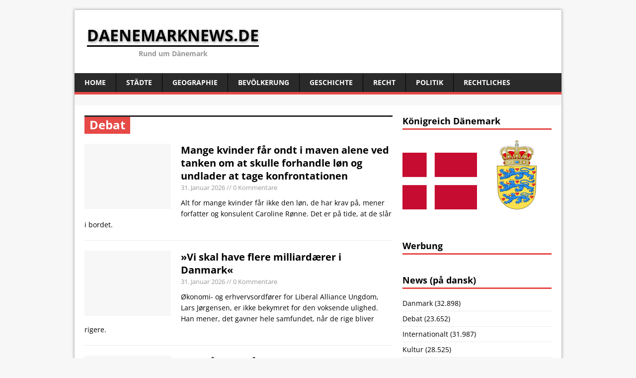

--- FILE ---
content_type: text/html; charset=UTF-8
request_url: https://daenemarknews.de/tag/debat/
body_size: 11663
content:
<!DOCTYPE html>
<html class="no-js" lang="de">
<head>
<script type='text/javascript' src='http://adserver.adtech.de/addyn|3.0|59|5803289|0|1356|ADTECH'></script>
<meta charset="UTF-8">
<meta name="viewport" content="width=device-width, initial-scale=1.0">
<link rel="pingback" href="https://daenemarknews.de/xmlrpc.php"/>
<title>Debat &#8211; daenemarknews.de</title>
<meta name='robots' content='max-image-preview:large' />

<link rel='dns-prefetch' href='//s.w.org' />
<link rel="alternate" type="application/rss+xml" title="daenemarknews.de &raquo; Feed" href="https://daenemarknews.de/feed/" />
<link rel="alternate" type="application/rss+xml" title="daenemarknews.de &raquo; Kommentar-Feed" href="https://daenemarknews.de/comments/feed/" />
<link rel="alternate" type="application/rss+xml" title="daenemarknews.de &raquo; Schlagwort-Feed zu Debat" href="https://daenemarknews.de/tag/debat/feed/" />
<script type="text/javascript">
window._wpemojiSettings = {"baseUrl":"https:\/\/s.w.org\/images\/core\/emoji\/14.0.0\/72x72\/","ext":".png","svgUrl":"https:\/\/s.w.org\/images\/core\/emoji\/14.0.0\/svg\/","svgExt":".svg","source":{"concatemoji":"https:\/\/daenemarknews.de\/wp-includes\/js\/wp-emoji-release.min.js?ver=6.0.11"}};
/*! This file is auto-generated */
!function(e,a,t){var n,r,o,i=a.createElement("canvas"),p=i.getContext&&i.getContext("2d");function s(e,t){var a=String.fromCharCode,e=(p.clearRect(0,0,i.width,i.height),p.fillText(a.apply(this,e),0,0),i.toDataURL());return p.clearRect(0,0,i.width,i.height),p.fillText(a.apply(this,t),0,0),e===i.toDataURL()}function c(e){var t=a.createElement("script");t.src=e,t.defer=t.type="text/javascript",a.getElementsByTagName("head")[0].appendChild(t)}for(o=Array("flag","emoji"),t.supports={everything:!0,everythingExceptFlag:!0},r=0;r<o.length;r++)t.supports[o[r]]=function(e){if(!p||!p.fillText)return!1;switch(p.textBaseline="top",p.font="600 32px Arial",e){case"flag":return s([127987,65039,8205,9895,65039],[127987,65039,8203,9895,65039])?!1:!s([55356,56826,55356,56819],[55356,56826,8203,55356,56819])&&!s([55356,57332,56128,56423,56128,56418,56128,56421,56128,56430,56128,56423,56128,56447],[55356,57332,8203,56128,56423,8203,56128,56418,8203,56128,56421,8203,56128,56430,8203,56128,56423,8203,56128,56447]);case"emoji":return!s([129777,127995,8205,129778,127999],[129777,127995,8203,129778,127999])}return!1}(o[r]),t.supports.everything=t.supports.everything&&t.supports[o[r]],"flag"!==o[r]&&(t.supports.everythingExceptFlag=t.supports.everythingExceptFlag&&t.supports[o[r]]);t.supports.everythingExceptFlag=t.supports.everythingExceptFlag&&!t.supports.flag,t.DOMReady=!1,t.readyCallback=function(){t.DOMReady=!0},t.supports.everything||(n=function(){t.readyCallback()},a.addEventListener?(a.addEventListener("DOMContentLoaded",n,!1),e.addEventListener("load",n,!1)):(e.attachEvent("onload",n),a.attachEvent("onreadystatechange",function(){"complete"===a.readyState&&t.readyCallback()})),(e=t.source||{}).concatemoji?c(e.concatemoji):e.wpemoji&&e.twemoji&&(c(e.twemoji),c(e.wpemoji)))}(window,document,window._wpemojiSettings);
</script>
<style type="text/css">
img.wp-smiley,
img.emoji {
	display: inline !important;
	border: none !important;
	box-shadow: none !important;
	height: 1em !important;
	width: 1em !important;
	margin: 0 0.07em !important;
	vertical-align: -0.1em !important;
	background: none !important;
	padding: 0 !important;
}
</style>
	<link rel='stylesheet' id='wetterinfo.css-css'  href='https://daenemarknews.de/wp-content/plugins/wetterinfo-wetter/css/wetterinfo.css?ver=6.0.11' type='text/css' media='all' />
<link rel='stylesheet' id='wp-block-library-css'  href='https://daenemarknews.de/wp-includes/css/dist/block-library/style.min.css?ver=6.0.11' type='text/css' media='all' />
<style id='global-styles-inline-css' type='text/css'>
body{--wp--preset--color--black: #000000;--wp--preset--color--cyan-bluish-gray: #abb8c3;--wp--preset--color--white: #ffffff;--wp--preset--color--pale-pink: #f78da7;--wp--preset--color--vivid-red: #cf2e2e;--wp--preset--color--luminous-vivid-orange: #ff6900;--wp--preset--color--luminous-vivid-amber: #fcb900;--wp--preset--color--light-green-cyan: #7bdcb5;--wp--preset--color--vivid-green-cyan: #00d084;--wp--preset--color--pale-cyan-blue: #8ed1fc;--wp--preset--color--vivid-cyan-blue: #0693e3;--wp--preset--color--vivid-purple: #9b51e0;--wp--preset--gradient--vivid-cyan-blue-to-vivid-purple: linear-gradient(135deg,rgba(6,147,227,1) 0%,rgb(155,81,224) 100%);--wp--preset--gradient--light-green-cyan-to-vivid-green-cyan: linear-gradient(135deg,rgb(122,220,180) 0%,rgb(0,208,130) 100%);--wp--preset--gradient--luminous-vivid-amber-to-luminous-vivid-orange: linear-gradient(135deg,rgba(252,185,0,1) 0%,rgba(255,105,0,1) 100%);--wp--preset--gradient--luminous-vivid-orange-to-vivid-red: linear-gradient(135deg,rgba(255,105,0,1) 0%,rgb(207,46,46) 100%);--wp--preset--gradient--very-light-gray-to-cyan-bluish-gray: linear-gradient(135deg,rgb(238,238,238) 0%,rgb(169,184,195) 100%);--wp--preset--gradient--cool-to-warm-spectrum: linear-gradient(135deg,rgb(74,234,220) 0%,rgb(151,120,209) 20%,rgb(207,42,186) 40%,rgb(238,44,130) 60%,rgb(251,105,98) 80%,rgb(254,248,76) 100%);--wp--preset--gradient--blush-light-purple: linear-gradient(135deg,rgb(255,206,236) 0%,rgb(152,150,240) 100%);--wp--preset--gradient--blush-bordeaux: linear-gradient(135deg,rgb(254,205,165) 0%,rgb(254,45,45) 50%,rgb(107,0,62) 100%);--wp--preset--gradient--luminous-dusk: linear-gradient(135deg,rgb(255,203,112) 0%,rgb(199,81,192) 50%,rgb(65,88,208) 100%);--wp--preset--gradient--pale-ocean: linear-gradient(135deg,rgb(255,245,203) 0%,rgb(182,227,212) 50%,rgb(51,167,181) 100%);--wp--preset--gradient--electric-grass: linear-gradient(135deg,rgb(202,248,128) 0%,rgb(113,206,126) 100%);--wp--preset--gradient--midnight: linear-gradient(135deg,rgb(2,3,129) 0%,rgb(40,116,252) 100%);--wp--preset--duotone--dark-grayscale: url('#wp-duotone-dark-grayscale');--wp--preset--duotone--grayscale: url('#wp-duotone-grayscale');--wp--preset--duotone--purple-yellow: url('#wp-duotone-purple-yellow');--wp--preset--duotone--blue-red: url('#wp-duotone-blue-red');--wp--preset--duotone--midnight: url('#wp-duotone-midnight');--wp--preset--duotone--magenta-yellow: url('#wp-duotone-magenta-yellow');--wp--preset--duotone--purple-green: url('#wp-duotone-purple-green');--wp--preset--duotone--blue-orange: url('#wp-duotone-blue-orange');--wp--preset--font-size--small: 13px;--wp--preset--font-size--medium: 20px;--wp--preset--font-size--large: 36px;--wp--preset--font-size--x-large: 42px;}.has-black-color{color: var(--wp--preset--color--black) !important;}.has-cyan-bluish-gray-color{color: var(--wp--preset--color--cyan-bluish-gray) !important;}.has-white-color{color: var(--wp--preset--color--white) !important;}.has-pale-pink-color{color: var(--wp--preset--color--pale-pink) !important;}.has-vivid-red-color{color: var(--wp--preset--color--vivid-red) !important;}.has-luminous-vivid-orange-color{color: var(--wp--preset--color--luminous-vivid-orange) !important;}.has-luminous-vivid-amber-color{color: var(--wp--preset--color--luminous-vivid-amber) !important;}.has-light-green-cyan-color{color: var(--wp--preset--color--light-green-cyan) !important;}.has-vivid-green-cyan-color{color: var(--wp--preset--color--vivid-green-cyan) !important;}.has-pale-cyan-blue-color{color: var(--wp--preset--color--pale-cyan-blue) !important;}.has-vivid-cyan-blue-color{color: var(--wp--preset--color--vivid-cyan-blue) !important;}.has-vivid-purple-color{color: var(--wp--preset--color--vivid-purple) !important;}.has-black-background-color{background-color: var(--wp--preset--color--black) !important;}.has-cyan-bluish-gray-background-color{background-color: var(--wp--preset--color--cyan-bluish-gray) !important;}.has-white-background-color{background-color: var(--wp--preset--color--white) !important;}.has-pale-pink-background-color{background-color: var(--wp--preset--color--pale-pink) !important;}.has-vivid-red-background-color{background-color: var(--wp--preset--color--vivid-red) !important;}.has-luminous-vivid-orange-background-color{background-color: var(--wp--preset--color--luminous-vivid-orange) !important;}.has-luminous-vivid-amber-background-color{background-color: var(--wp--preset--color--luminous-vivid-amber) !important;}.has-light-green-cyan-background-color{background-color: var(--wp--preset--color--light-green-cyan) !important;}.has-vivid-green-cyan-background-color{background-color: var(--wp--preset--color--vivid-green-cyan) !important;}.has-pale-cyan-blue-background-color{background-color: var(--wp--preset--color--pale-cyan-blue) !important;}.has-vivid-cyan-blue-background-color{background-color: var(--wp--preset--color--vivid-cyan-blue) !important;}.has-vivid-purple-background-color{background-color: var(--wp--preset--color--vivid-purple) !important;}.has-black-border-color{border-color: var(--wp--preset--color--black) !important;}.has-cyan-bluish-gray-border-color{border-color: var(--wp--preset--color--cyan-bluish-gray) !important;}.has-white-border-color{border-color: var(--wp--preset--color--white) !important;}.has-pale-pink-border-color{border-color: var(--wp--preset--color--pale-pink) !important;}.has-vivid-red-border-color{border-color: var(--wp--preset--color--vivid-red) !important;}.has-luminous-vivid-orange-border-color{border-color: var(--wp--preset--color--luminous-vivid-orange) !important;}.has-luminous-vivid-amber-border-color{border-color: var(--wp--preset--color--luminous-vivid-amber) !important;}.has-light-green-cyan-border-color{border-color: var(--wp--preset--color--light-green-cyan) !important;}.has-vivid-green-cyan-border-color{border-color: var(--wp--preset--color--vivid-green-cyan) !important;}.has-pale-cyan-blue-border-color{border-color: var(--wp--preset--color--pale-cyan-blue) !important;}.has-vivid-cyan-blue-border-color{border-color: var(--wp--preset--color--vivid-cyan-blue) !important;}.has-vivid-purple-border-color{border-color: var(--wp--preset--color--vivid-purple) !important;}.has-vivid-cyan-blue-to-vivid-purple-gradient-background{background: var(--wp--preset--gradient--vivid-cyan-blue-to-vivid-purple) !important;}.has-light-green-cyan-to-vivid-green-cyan-gradient-background{background: var(--wp--preset--gradient--light-green-cyan-to-vivid-green-cyan) !important;}.has-luminous-vivid-amber-to-luminous-vivid-orange-gradient-background{background: var(--wp--preset--gradient--luminous-vivid-amber-to-luminous-vivid-orange) !important;}.has-luminous-vivid-orange-to-vivid-red-gradient-background{background: var(--wp--preset--gradient--luminous-vivid-orange-to-vivid-red) !important;}.has-very-light-gray-to-cyan-bluish-gray-gradient-background{background: var(--wp--preset--gradient--very-light-gray-to-cyan-bluish-gray) !important;}.has-cool-to-warm-spectrum-gradient-background{background: var(--wp--preset--gradient--cool-to-warm-spectrum) !important;}.has-blush-light-purple-gradient-background{background: var(--wp--preset--gradient--blush-light-purple) !important;}.has-blush-bordeaux-gradient-background{background: var(--wp--preset--gradient--blush-bordeaux) !important;}.has-luminous-dusk-gradient-background{background: var(--wp--preset--gradient--luminous-dusk) !important;}.has-pale-ocean-gradient-background{background: var(--wp--preset--gradient--pale-ocean) !important;}.has-electric-grass-gradient-background{background: var(--wp--preset--gradient--electric-grass) !important;}.has-midnight-gradient-background{background: var(--wp--preset--gradient--midnight) !important;}.has-small-font-size{font-size: var(--wp--preset--font-size--small) !important;}.has-medium-font-size{font-size: var(--wp--preset--font-size--medium) !important;}.has-large-font-size{font-size: var(--wp--preset--font-size--large) !important;}.has-x-large-font-size{font-size: var(--wp--preset--font-size--x-large) !important;}
</style>
<link rel='stylesheet' id='mh-google-fonts-css'  href='//daenemarknews.de/wp-content/uploads/omgf/mh-google-fonts/mh-google-fonts.css?ver=1659947141' type='text/css' media='all' />
<link rel='stylesheet' id='mh-style-css'  href='https://daenemarknews.de/wp-content/themes/mh-magazine-lite/style.css?ver=1.8.8' type='text/css' media='all' />
<script>window.gdprAppliesGlobally=true;if(!("cmp_id" in window)||window.cmp_id<1){window.cmp_id=0}if(!("cmp_cdid" in window)){window.cmp_cdid="bc167562a6f5"}if(!("cmp_params" in window)){window.cmp_params=""}if(!("cmp_host" in window)){window.cmp_host="delivery.consentmanager.net"}if(!("cmp_cdn" in window)){window.cmp_cdn="cdn.consentmanager.net"}if(!("cmp_proto" in window)){window.cmp_proto="https:"}if(!("cmp_codesrc" in window)){window.cmp_codesrc="10"}window.cmp_getsupportedLangs=function(){var b=["DE","EN","FR","IT","NO","DA","FI","ES","PT","RO","BG","ET","EL","GA","HR","LV","LT","MT","NL","PL","SV","SK","SL","CS","HU","RU","SR","ZH","TR","UK","AR","BS"];if("cmp_customlanguages" in window){for(var a=0;a<window.cmp_customlanguages.length;a++){b.push(window.cmp_customlanguages[a].l.toUpperCase())}}return b};window.cmp_getRTLLangs=function(){var a=["AR"];if("cmp_customlanguages" in window){for(var b=0;b<window.cmp_customlanguages.length;b++){if("r" in window.cmp_customlanguages[b]&&window.cmp_customlanguages[b].r){a.push(window.cmp_customlanguages[b].l)}}}return a};window.cmp_getlang=function(j){if(typeof(j)!="boolean"){j=true}if(j&&typeof(cmp_getlang.usedlang)=="string"&&cmp_getlang.usedlang!==""){return cmp_getlang.usedlang}var g=window.cmp_getsupportedLangs();var c=[];var f=location.hash;var e=location.search;var a="languages" in navigator?navigator.languages:[];if(f.indexOf("cmplang=")!=-1){c.push(f.substr(f.indexOf("cmplang=")+8,2).toUpperCase())}else{if(e.indexOf("cmplang=")!=-1){c.push(e.substr(e.indexOf("cmplang=")+8,2).toUpperCase())}else{if("cmp_setlang" in window&&window.cmp_setlang!=""){c.push(window.cmp_setlang.toUpperCase())}else{if(a.length>0){for(var d=0;d<a.length;d++){c.push(a[d])}}}}}if("language" in navigator){c.push(navigator.language)}if("userLanguage" in navigator){c.push(navigator.userLanguage)}var h="";for(var d=0;d<c.length;d++){var b=c[d].toUpperCase();if(g.indexOf(b)!=-1){h=b;break}if(b.indexOf("-")!=-1){b=b.substr(0,2)}if(g.indexOf(b)!=-1){h=b;break}}if(h==""&&typeof(cmp_getlang.defaultlang)=="string"&&cmp_getlang.defaultlang!==""){return cmp_getlang.defaultlang}else{if(h==""){h="EN"}}h=h.toUpperCase();return h};(function(){var n=document;var p=n.getElementsByTagName;var q=window;var f="";var b="_en";if("cmp_getlang" in q){f=q.cmp_getlang().toLowerCase();if("cmp_customlanguages" in q){for(var h=0;h<q.cmp_customlanguages.length;h++){if(q.cmp_customlanguages[h].l.toUpperCase()==f.toUpperCase()){f="en";break}}}b="_"+f}function g(i,e){var t="";i+="=";var s=i.length;var d=location;if(d.hash.indexOf(i)!=-1){t=d.hash.substr(d.hash.indexOf(i)+s,9999)}else{if(d.search.indexOf(i)!=-1){t=d.search.substr(d.search.indexOf(i)+s,9999)}else{return e}}if(t.indexOf("&")!=-1){t=t.substr(0,t.indexOf("&"))}return t}var j=("cmp_proto" in q)?q.cmp_proto:"https:";if(j!="http:"&&j!="https:"){j="https:"}var k=("cmp_ref" in q)?q.cmp_ref:location.href;var r=n.createElement("script");r.setAttribute("data-cmp-ab","1");var c=g("cmpdesign","cmp_design" in q?q.cmp_design:"");var a=g("cmpregulationkey","cmp_regulationkey" in q?q.cmp_regulationkey:"");var o=g("cmpatt","cmp_att" in q?q.cmp_att:"");r.src=j+"//"+q.cmp_host+"/delivery/cmp.php?"+("cmp_id" in q&&q.cmp_id>0?"id="+q.cmp_id:"")+("cmp_cdid" in q?"&cdid="+q.cmp_cdid:"")+"&h="+encodeURIComponent(k)+(c!=""?"&cmpdesign="+encodeURIComponent(c):"")+(a!=""?"&cmpregulationkey="+encodeURIComponent(a):"")+(o!=""?"&cmpatt="+encodeURIComponent(o):"")+("cmp_params" in q?"&"+q.cmp_params:"")+(n.cookie.length>0?"&__cmpfcc=1":"")+"&l="+f.toLowerCase()+"&o="+(new Date()).getTime();r.type="text/javascript";r.async=true;if(n.currentScript&&n.currentScript.parentElement){n.currentScript.parentElement.appendChild(r)}else{if(n.body){n.body.appendChild(r)}else{var m=p("body");if(m.length==0){m=p("div")}if(m.length==0){m=p("span")}if(m.length==0){m=p("ins")}if(m.length==0){m=p("script")}if(m.length==0){m=p("head")}if(m.length>0){m[0].appendChild(r)}}}var r=n.createElement("script");r.src=j+"//"+q.cmp_cdn+"/delivery/js/cmp"+b+".min.js";r.type="text/javascript";r.setAttribute("data-cmp-ab","1");r.async=true;if(n.currentScript&&n.currentScript.parentElement){n.currentScript.parentElement.appendChild(r)}else{if(n.body){n.body.appendChild(r)}else{var m=p("body");if(m.length==0){m=p("div")}if(m.length==0){m=p("span")}if(m.length==0){m=p("ins")}if(m.length==0){m=p("script")}if(m.length==0){m=p("head")}if(m.length>0){m[0].appendChild(r)}}}})();window.cmp_addFrame=function(b){if(!window.frames[b]){if(document.body){var a=document.createElement("iframe");a.style.cssText="display:none";if("cmp_cdn" in window&&"cmp_ultrablocking" in window&&window.cmp_ultrablocking>0){a.src="//"+window.cmp_cdn+"/delivery/empty.html"}a.name=b;document.body.appendChild(a)}else{window.setTimeout(window.cmp_addFrame,10,b)}}};window.cmp_rc=function(h){var b=document.cookie;var f="";var d=0;while(b!=""&&d<100){d++;while(b.substr(0,1)==" "){b=b.substr(1,b.length)}var g=b.substring(0,b.indexOf("="));if(b.indexOf(";")!=-1){var c=b.substring(b.indexOf("=")+1,b.indexOf(";"))}else{var c=b.substr(b.indexOf("=")+1,b.length)}if(h==g){f=c}var e=b.indexOf(";")+1;if(e==0){e=b.length}b=b.substring(e,b.length)}return(f)};window.cmp_stub=function(){var a=arguments;__cmp.a=__cmp.a||[];if(!a.length){return __cmp.a}else{if(a[0]==="ping"){if(a[1]===2){a[2]({gdprApplies:gdprAppliesGlobally,cmpLoaded:false,cmpStatus:"stub",displayStatus:"hidden",apiVersion:"2.0",cmpId:31},true)}else{a[2](false,true)}}else{if(a[0]==="getUSPData"){a[2]({version:1,uspString:window.cmp_rc("")},true)}else{if(a[0]==="getTCData"){__cmp.a.push([].slice.apply(a))}else{if(a[0]==="addEventListener"||a[0]==="removeEventListener"){__cmp.a.push([].slice.apply(a))}else{if(a.length==4&&a[3]===false){a[2]({},false)}else{__cmp.a.push([].slice.apply(a))}}}}}}};window.cmp_gppstub=function(){var a=arguments;__gpp.q=__gpp.q||[];if(!a.length){return __gpp.q}var g=a[0];var f=a.length>1?a[1]:null;var e=a.length>2?a[2]:null;if(g==="ping"){return{gppVersion:"1.0",cmpStatus:"stub",cmpDisplayStatus:"hidden",apiSupport:["tcfeuv2","tcfva","usnat"],currentAPI:"",cmpId:31}}else{if(g==="addEventListener"){__gpp.e=__gpp.e||[];if(!("lastId" in __gpp)){__gpp.lastId=0}__gpp.lastId++;var c=__gpp.lastId;__gpp.e.push({id:c,callback:f});return{eventName:"listenerRegistered",listenerId:c,data:true,pingData:{gppVersion:"1.0",cmpStatus:"stub",cmpDisplayStatus:"hidden",apiSupport:[],currentAPI:"",cmpId:31}}}else{if(g==="removeEventListener"){var h=false;__gpp.e=__gpp.e||[];for(var d=0;d<__gpp.e.length;d++){if(__gpp.e[d].id==e){__gpp.e[d].splice(d,1);h=true;break}}return{eventName:"listenerRemoved",listenerId:e,data:h}}else{if(g==="hasSection"||g==="getSection"||g==="getField"||g==="getGPPString"){return null}else{__gpp.q.push([].slice.apply(a))}}}}};window.cmp_msghandler=function(d){var a=typeof d.data==="string";try{var c=a?JSON.parse(d.data):d.data}catch(f){var c=null}if(typeof(c)==="object"&&c!==null&&"__cmpCall" in c){var b=c.__cmpCall;window.__cmp(b.command,b.parameter,function(h,g){var e={__cmpReturn:{returnValue:h,success:g,callId:b.callId}};d.source.postMessage(a?JSON.stringify(e):e,"*")})}if(typeof(c)==="object"&&c!==null&&"__uspapiCall" in c){var b=c.__uspapiCall;window.__uspapi(b.command,b.version,function(h,g){var e={__uspapiReturn:{returnValue:h,success:g,callId:b.callId}};d.source.postMessage(a?JSON.stringify(e):e,"*")})}if(typeof(c)==="object"&&c!==null&&"__tcfapiCall" in c){var b=c.__tcfapiCall;window.__tcfapi(b.command,b.version,function(h,g){var e={__tcfapiReturn:{returnValue:h,success:g,callId:b.callId}};d.source.postMessage(a?JSON.stringify(e):e,"*")},b.parameter)}if(typeof(c)==="object"&&c!==null&&"__gppCall" in c){var b=c.__gppCall;window.__gpp(b.command,function(h,g){var e={__gppReturn:{returnValue:h,success:g,callId:b.callId}};d.source.postMessage(a?JSON.stringify(e):e,"*")},b.parameter,"version" in b?b.version:1)}};window.cmp_setStub=function(a){if(!(a in window)||(typeof(window[a])!=="function"&&typeof(window[a])!=="object"&&(typeof(window[a])==="undefined"||window[a]!==null))){window[a]=window.cmp_stub;window[a].msgHandler=window.cmp_msghandler;window.addEventListener("message",window.cmp_msghandler,false)}};window.cmp_setGppStub=function(a){if(!(a in window)||(typeof(window[a])!=="function"&&typeof(window[a])!=="object"&&(typeof(window[a])==="undefined"||window[a]!==null))){window[a]=window.cmp_gppstub;window[a].msgHandler=window.cmp_msghandler;window.addEventListener("message",window.cmp_msghandler,false)}};window.cmp_addFrame("__cmpLocator");if(!("cmp_disableusp" in window)||!window.cmp_disableusp){window.cmp_addFrame("__uspapiLocator")}if(!("cmp_disabletcf" in window)||!window.cmp_disabletcf){window.cmp_addFrame("__tcfapiLocator")}if(!("cmp_disablegpp" in window)||!window.cmp_disablegpp){window.cmp_addFrame("__gppLocator")}window.cmp_setStub("__cmp");if(!("cmp_disabletcf" in window)||!window.cmp_disabletcf){window.cmp_setStub("__tcfapi")}if(!("cmp_disableusp" in window)||!window.cmp_disableusp){window.cmp_setStub("__uspapi")}if(!("cmp_disablegpp" in window)||!window.cmp_disablegpp){window.cmp_setGppStub("__gpp")};</script><script type='text/javascript' src='https://daenemarknews.de/wp-includes/js/jquery/jquery.min.js?ver=3.6.0' id='jquery-core-js'></script>
<script type='text/javascript' src='https://daenemarknews.de/wp-includes/js/jquery/jquery-migrate.min.js?ver=3.3.2' id='jquery-migrate-js'></script>
<script type='text/javascript' src='https://daenemarknews.de/wp-content/themes/mh-magazine-lite/js/scripts.js?ver=6.0.11' id='mh-scripts-js'></script>
<link rel="https://api.w.org/" href="https://daenemarknews.de/wp-json/" /><link rel="alternate" type="application/json" href="https://daenemarknews.de/wp-json/wp/v2/tags/71" /><link rel="EditURI" type="application/rsd+xml" title="RSD" href="https://daenemarknews.de/xmlrpc.php?rsd" />
<link rel="wlwmanifest" type="application/wlwmanifest+xml" href="https://daenemarknews.de/wp-includes/wlwmanifest.xml" /> 
<meta name="generator" content="WordPress 6.0.11" />
<!--[if lt IE 9]>
<script src="https://daenemarknews.de/wp-content/themes/mh-magazine-lite/js/css3-mediaqueries.js"></script>
<![endif]-->
	
<script type="text/javascript">
    function mga() {
        setTimeout(function() {
            adition.srq.push(function(api) {
                api.load(MGA_presentSlots).completeRendering();
            });
            mga();
        }, 35000);
    }
    document.addEventListener("DOMContentLoaded", mga);
</script>
	
<div id="75962-6"><script src="//ads.themoneytizer.com/s/gen.js?type=6"></script><script src="//ads.themoneytizer.com/s/requestform.js?siteId=75962&formatId=6" ></script></div>
<div id="75962-11"><script src="//ads.themoneytizer.com/s/gen.js?type=11"></script><script src="//ads.themoneytizer.com/s/requestform.js?siteId=75962&formatId=11"></script></div>
</head>
<body class="archive tag tag-debat tag-71 mh-right-sb">
<div class="mh-container">
<header class="header-wrap">
	<div class="logo-wrap" role="banner">
<div class="logo">
<a href="https://daenemarknews.de/" title="daenemarknews.de" rel="home">
<h1 class="logo-name">daenemarknews.de</h1>
<h2 class="logo-desc">Rund um Dänemark</h2>
</a>
</div>
</div>
	<div class="mobile-nav"></div>
	<nav class="main-nav clearfix">
		<div class="menu"><ul>
<li class="page_item page-item-12"><a href="https://daenemarknews.de/">Home</a></li>
<li class="page_item page-item-24 page_item_has_children"><a href="https://daenemarknews.de/staedte/">Städte</a>
<ul class='children'>
	<li class="page_item page-item-46 page_item_has_children"><a href="https://daenemarknews.de/staedte/hovedstaden/">Hovedstaden</a>
	<ul class='children'>
		<li class="page_item page-item-87"><a href="https://daenemarknews.de/staedte/hovedstaden/helsingor/">Helsingør</a></li>
		<li class="page_item page-item-97"><a href="https://daenemarknews.de/staedte/hovedstaden/hillerod/">Hillerød</a></li>
		<li class="page_item page-item-91"><a href="https://daenemarknews.de/staedte/hovedstaden/horsholm/">Hørsholm</a></li>
		<li class="page_item page-item-55"><a href="https://daenemarknews.de/staedte/hovedstaden/kopenhagen/">Kopenhagen</a></li>
		<li class="page_item page-item-95"><a href="https://daenemarknews.de/staedte/hovedstaden/taastrup/">Taastrup</a></li>
	</ul>
</li>
	<li class="page_item page-item-44 page_item_has_children"><a href="https://daenemarknews.de/staedte/midtjylland/">Midtjylland</a>
	<ul class='children'>
		<li class="page_item page-item-57"><a href="https://daenemarknews.de/staedte/midtjylland/aarhus/">Aarhus</a></li>
		<li class="page_item page-item-75"><a href="https://daenemarknews.de/staedte/midtjylland/herning/">Herning</a></li>
		<li class="page_item page-item-89"><a href="https://daenemarknews.de/staedte/midtjylland/holstebro/">Holstebro</a></li>
		<li class="page_item page-item-69"><a href="https://daenemarknews.de/staedte/midtjylland/horsens/">Horsens</a></li>
		<li class="page_item page-item-65"><a href="https://daenemarknews.de/staedte/midtjylland/randers/">Randers</a></li>
		<li class="page_item page-item-77"><a href="https://daenemarknews.de/staedte/midtjylland/silkeborg/">Silkeborg</a></li>
		<li class="page_item page-item-111"><a href="https://daenemarknews.de/staedte/midtjylland/skive/">Skive</a></li>
		<li class="page_item page-item-85"><a href="https://daenemarknews.de/staedte/midtjylland/viborg/">Viborg</a></li>
	</ul>
</li>
	<li class="page_item page-item-51 page_item_has_children"><a href="https://daenemarknews.de/staedte/nordjylland/">Nordjylland</a>
	<ul class='children'>
		<li class="page_item page-item-61"><a href="https://daenemarknews.de/staedte/nordjylland/aalborg/">Aalborg</a></li>
		<li class="page_item page-item-107"><a href="https://daenemarknews.de/staedte/nordjylland/frederikshavn/">Frederikshavn</a></li>
		<li class="page_item page-item-105"><a href="https://daenemarknews.de/staedte/nordjylland/hjorring/">Hjørring</a></li>
	</ul>
</li>
	<li class="page_item page-item-53 page_item_has_children"><a href="https://daenemarknews.de/staedte/sjaelland/">Sjælland</a>
	<ul class='children'>
		<li class="page_item page-item-103"><a href="https://daenemarknews.de/staedte/sjaelland/holbaek/">Holbæk</a></li>
		<li class="page_item page-item-83"><a href="https://daenemarknews.de/staedte/sjaelland/koge/">Køge</a></li>
		<li class="page_item page-item-79"><a href="https://daenemarknews.de/staedte/sjaelland/naestved/">Næstved</a></li>
		<li class="page_item page-item-73"><a href="https://daenemarknews.de/staedte/sjaelland/roskilde/">Roskilde</a></li>
		<li class="page_item page-item-93"><a href="https://daenemarknews.de/staedte/sjaelland/slagelse/">Slagelse</a></li>
	</ul>
</li>
	<li class="page_item page-item-49 page_item_has_children"><a href="https://daenemarknews.de/staedte/syddanmark/">Syddanmark</a>
	<ul class='children'>
		<li class="page_item page-item-63"><a href="https://daenemarknews.de/staedte/syddanmark/esbjerg/">Esbjerg</a></li>
		<li class="page_item page-item-81"><a href="https://daenemarknews.de/staedte/syddanmark/fredericia/">Fredericia</a></li>
		<li class="page_item page-item-109"><a href="https://daenemarknews.de/staedte/syddanmark/haderslev/">Haderslev</a></li>
		<li class="page_item page-item-67"><a href="https://daenemarknews.de/staedte/syddanmark/kolding/">Kolding</a></li>
		<li class="page_item page-item-59"><a href="https://daenemarknews.de/staedte/syddanmark/odense/">Odense</a></li>
		<li class="page_item page-item-99"><a href="https://daenemarknews.de/staedte/syddanmark/sonderborg/">Sønderborg</a></li>
		<li class="page_item page-item-101"><a href="https://daenemarknews.de/staedte/syddanmark/svendborg/">Svendborg</a></li>
		<li class="page_item page-item-71"><a href="https://daenemarknews.de/staedte/syddanmark/vejle/">Vejle</a></li>
	</ul>
</li>
</ul>
</li>
<li class="page_item page-item-15 page_item_has_children"><a href="https://daenemarknews.de/geographie/">Geographie</a>
<ul class='children'>
	<li class="page_item page-item-18"><a href="https://daenemarknews.de/geographie/landschaftsbild/">Landschaftsbild</a></li>
	<li class="page_item page-item-21"><a href="https://daenemarknews.de/geographie/klima/">Klima</a></li>
	<li class="page_item page-item-27"><a href="https://daenemarknews.de/geographie/gewaesser/">Gewässer</a></li>
	<li class="page_item page-item-30"><a href="https://daenemarknews.de/geographie/umwelt/">Umwelt</a></li>
	<li class="page_item page-item-33"><a href="https://daenemarknews.de/geographie/flora-fauna/">Flora &#038; Fauna</a></li>
</ul>
</li>
<li class="page_item page-item-270 page_item_has_children"><a href="https://daenemarknews.de/bevoelkerung/">Bevölkerung</a>
<ul class='children'>
	<li class="page_item page-item-276"><a href="https://daenemarknews.de/bevoelkerung/religion/">Religion</a></li>
	<li class="page_item page-item-274"><a href="https://daenemarknews.de/bevoelkerung/sprache/">Sprache</a></li>
	<li class="page_item page-item-272"><a href="https://daenemarknews.de/bevoelkerung/struktur/">Struktur</a></li>
</ul>
</li>
<li class="page_item page-item-283"><a href="https://daenemarknews.de/geschichte/">Geschichte</a></li>
<li class="page_item page-item-287"><a href="https://daenemarknews.de/recht/">Recht</a></li>
<li class="page_item page-item-289"><a href="https://daenemarknews.de/politik/">Politik</a></li>
<li class="page_item page-item-132989 page_item_has_children"><a href="https://daenemarknews.de/rechtliches/">Rechtliches</a>
<ul class='children'>
	<li class="page_item page-item-132985"><a href="https://daenemarknews.de/rechtliches/datenschutz/">Datenschutz</a></li>
	<li class="page_item page-item-7"><a href="https://daenemarknews.de/rechtliches/impressum/">Impressum</a></li>
</ul>
</li>
</ul></div>
	</nav>
</header>
	<br>
<center><script type="text/javascript" src="https://imagesrv.adition.com/banners/3327/8763088/adition_single_init.js"></script>
	<div id="MGA_placement_3" class="werbung" data-aditionid="4429804" data-yieldlabid="6263685" data-size="970x300"></div></center><div class="mh-wrapper clearfix">
	<div id="main-content" class="mh-content">
		<div class="page-title-top"></div>
<h1 class="page-title">Debat</h1>
				<article class="post-473776 post type-post status-publish format-standard hentry tag-debat">
	<div class="loop-wrap clearfix">
		<div class="loop-thumb">
			<a href="https://politiken.dk/debat/art10705709/Mange-kvinder-f%C3%A5r-ondt-i-maven-alene-ved-tanken-om-at-skulle-forhandle-l%C3%B8n-og-undlader-at-tage-konfrontationen">
				<img src="https://daenemarknews.de/wp-content/themes/mh-magazine-lite/images/noimage_174x131.png" alt="No Picture" />			</a>
		</div>
		<header class="loop-data">
			<h3 class="loop-title"><a href="https://politiken.dk/debat/art10705709/Mange-kvinder-f%C3%A5r-ondt-i-maven-alene-ved-tanken-om-at-skulle-forhandle-l%C3%B8n-og-undlader-at-tage-konfrontationen" rel="bookmark">Mange kvinder får ondt i maven alene ved tanken om at skulle forhandle løn og undlader at tage konfrontationen</a></h3>
			<p class="meta"><a href="https://politiken.dk/debat/art10705709/Mange-kvinder-f%C3%A5r-ondt-i-maven-alene-ved-tanken-om-at-skulle-forhandle-l%C3%B8n-og-undlader-at-tage-konfrontationen" rel="bookmark">31. Januar 2026</a> // 0 Kommentare</p>
		</header>
		<div class="mh-excerpt"><p>Alt for mange kvinder får ikke den løn, de har krav på, mener forfatter og konsulent Caroline Rønne. Det er på tide, at de slår i bordet. </p>
</div>	</div>
</article><article class="post-473754 post type-post status-publish format-standard hentry tag-debat">
	<div class="loop-wrap clearfix">
		<div class="loop-thumb">
			<a href="https://politiken.dk/debat/art10710572/%C2%BBVi-skal-have-flere-milliard%C3%A6rer-i-Danmark%C2%AB">
				<img src="https://daenemarknews.de/wp-content/themes/mh-magazine-lite/images/noimage_174x131.png" alt="No Picture" />			</a>
		</div>
		<header class="loop-data">
			<h3 class="loop-title"><a href="https://politiken.dk/debat/art10710572/%C2%BBVi-skal-have-flere-milliard%C3%A6rer-i-Danmark%C2%AB" rel="bookmark">»Vi skal have flere milliardærer i Danmark«</a></h3>
			<p class="meta"><a href="https://politiken.dk/debat/art10710572/%C2%BBVi-skal-have-flere-milliard%C3%A6rer-i-Danmark%C2%AB" rel="bookmark">31. Januar 2026</a> // 0 Kommentare</p>
		</header>
		<div class="mh-excerpt"><p>Økonomi- og erhvervsordfører for Liberal Alliance Ungdom, Lars Jørgensen, er ikke bekymret for den voksende ulighed. Han mener, det gavner hele samfundet, når de rige bliver rigere.</p>
</div>	</div>
</article><article class="post-473762 post type-post status-publish format-standard hentry tag-debat">
	<div class="loop-wrap clearfix">
		<div class="loop-thumb">
			<a href="https://politiken.dk/debat/art10710572/%C2%BBJeg-g%C3%A5r-ikke-s%C3%A5-meget-op-i-ulighed%C2%AB">
				<img src="https://daenemarknews.de/wp-content/themes/mh-magazine-lite/images/noimage_174x131.png" alt="No Picture" />			</a>
		</div>
		<header class="loop-data">
			<h3 class="loop-title"><a href="https://politiken.dk/debat/art10710572/%C2%BBJeg-g%C3%A5r-ikke-s%C3%A5-meget-op-i-ulighed%C2%AB" rel="bookmark">»Jeg går ikke så meget op i ulighed«</a></h3>
			<p class="meta"><a href="https://politiken.dk/debat/art10710572/%C2%BBJeg-g%C3%A5r-ikke-s%C3%A5-meget-op-i-ulighed%C2%AB" rel="bookmark">31. Januar 2026</a> // 0 Kommentare</p>
		</header>
		<div class="mh-excerpt"><p>Økonomi- og erhvervsordfører for Liberal Alliance Ungdom, Lars Jørgensen, er ikke bekymret for den voksende ulighed. Han mener, det gavner hele samfundet, når de rige bliver rigere.</p>
</div>	</div>
</article><article class="post-473736 post type-post status-publish format-standard hentry tag-debat">
	<div class="loop-wrap clearfix">
		<div class="loop-thumb">
			<a href="https://politiken.dk/debat/art10708065/%C2%BBJeg-synes-han-er-en-af-de-bedste-pr%C3%A6sidenter-i-vores-lands-historie.-Han-g%C3%A5r-til-den-lige-p%C3%A5-og-h%C3%A5rdt-og-samtidig-blidt-som-en-elsker%C2%AB">
				<img src="https://daenemarknews.de/wp-content/themes/mh-magazine-lite/images/noimage_174x131.png" alt="No Picture" />			</a>
		</div>
		<header class="loop-data">
			<h3 class="loop-title"><a href="https://politiken.dk/debat/art10708065/%C2%BBJeg-synes-han-er-en-af-de-bedste-pr%C3%A6sidenter-i-vores-lands-historie.-Han-g%C3%A5r-til-den-lige-p%C3%A5-og-h%C3%A5rdt-og-samtidig-blidt-som-en-elsker%C2%AB" rel="bookmark">»Jeg synes, han er en af de bedste præsidenter i vores lands historie. Han går til den, lige på og hårdt, og samtidig blidt som en elsker«</a></h3>
			<p class="meta"><a href="https://politiken.dk/debat/art10708065/%C2%BBJeg-synes-han-er-en-af-de-bedste-pr%C3%A6sidenter-i-vores-lands-historie.-Han-g%C3%A5r-til-den-lige-p%C3%A5-og-h%C3%A5rdt-og-samtidig-blidt-som-en-elsker%C2%AB" rel="bookmark">31. Januar 2026</a> // 0 Kommentare</p>
		</header>
		<div class="mh-excerpt"><p>Masser af amerikanere er glade for Donald Trump, selv om kritikken fyger. Journalist Claudia Steenhard tog ud i New York-bydelene Queens og Staten Island for at tale med dem om hvorfor. </p>
</div>	</div>
</article><article class="post-473655 post type-post status-publish format-standard hentry tag-debat">
	<div class="loop-wrap clearfix">
		<div class="loop-thumb">
			<a href="https://politiken.dk/debat/art10706253/Jeg-vil-nu-g%C3%A5-ud-og-give-min-kone-et-kys-og-et-kram">
				<img src="https://daenemarknews.de/wp-content/themes/mh-magazine-lite/images/noimage_174x131.png" alt="No Picture" />			</a>
		</div>
		<header class="loop-data">
			<h3 class="loop-title"><a href="https://politiken.dk/debat/art10706253/Jeg-vil-nu-g%C3%A5-ud-og-give-min-kone-et-kys-og-et-kram" rel="bookmark">Læserne hylder Ditte Giese: Jeg vil nu gå ud og give min kone et kys og et kram</a></h3>
			<p class="meta"><a href="https://politiken.dk/debat/art10706253/Jeg-vil-nu-g%C3%A5-ud-og-give-min-kone-et-kys-og-et-kram" rel="bookmark">30. Januar 2026</a> // 0 Kommentare</p>
		</header>
		<div class="mh-excerpt"></div>	</div>
</article><article class="post-472885 post type-post status-publish format-standard hentry tag-debat">
	<div class="loop-wrap clearfix">
		<div class="loop-thumb">
			<a href="https://politiken.dk/debat/art10682858/Hey-Laura-har-vi-ikke-snart-ammet-nok">
				<img src="https://daenemarknews.de/wp-content/themes/mh-magazine-lite/images/noimage_174x131.png" alt="No Picture" />			</a>
		</div>
		<header class="loop-data">
			<h3 class="loop-title"><a href="https://politiken.dk/debat/art10682858/Hey-Laura-har-vi-ikke-snart-ammet-nok" rel="bookmark">Hey, Laura, har vi ikke snart ammet nok?</a></h3>
			<p class="meta"><a href="https://politiken.dk/debat/art10682858/Hey-Laura-har-vi-ikke-snart-ammet-nok" rel="bookmark">27. Januar 2026</a> // 0 Kommentare</p>
		</header>
		<div class="mh-excerpt"><p>To af Politikens journalister fødte med fem dages mellemrum. Efter de kom tilbage på avisen, har de skrevet sammen om amning, og om hvordan man egentlig beslutter, at det, der begyndte som en nødvendighed, skal være slut.</p>
</div>	</div>
</article><article class="post-472653 post type-post status-publish format-standard hentry tag-debat">
	<div class="loop-wrap clearfix">
		<div class="loop-thumb">
			<a href="https://politiken.dk/debat/art10698379/%C2%BBUnge-mennesker-t%C3%B8r-ingenting-i-dag%C2%AB">
				<img src="https://daenemarknews.de/wp-content/themes/mh-magazine-lite/images/noimage_174x131.png" alt="No Picture" />			</a>
		</div>
		<header class="loop-data">
			<h3 class="loop-title"><a href="https://politiken.dk/debat/art10698379/%C2%BBUnge-mennesker-t%C3%B8r-ingenting-i-dag%C2%AB" rel="bookmark">»Unge mennesker tør ingenting i dag«</a></h3>
			<p class="meta"><a href="https://politiken.dk/debat/art10698379/%C2%BBUnge-mennesker-t%C3%B8r-ingenting-i-dag%C2%AB" rel="bookmark">25. Januar 2026</a> // 0 Kommentare</p>
		</header>
		<div class="mh-excerpt"><p>Tidligere nøgendanser og kæreste med Simon Spies, Dorte Bülow, er aktuel i den nye dokumentarserie ’Sådan bliver du en vild type’, hvor hun giver de unge en opsang om ikke at være så kedelige.</p>
</div>	</div>
</article><article class="post-472508 post type-post status-publish format-standard hentry tag-debat">
	<div class="loop-wrap clearfix">
		<div class="loop-thumb">
			<a href="https://politiken.dk/debat/art10699822/Historiker-Danmark-lider-af-et-n%C3%A6sten-komplet-post-imperialt-hukommelsestab">
				<img src="https://daenemarknews.de/wp-content/themes/mh-magazine-lite/images/noimage_174x131.png" alt="No Picture" />			</a>
		</div>
		<header class="loop-data">
			<h3 class="loop-title"><a href="https://politiken.dk/debat/art10699822/Historiker-Danmark-lider-af-et-n%C3%A6sten-komplet-post-imperialt-hukommelsestab" rel="bookmark">Historiker: Danmark lider af et næsten komplet post-imperialt hukommelsestab</a></h3>
			<p class="meta"><a href="https://politiken.dk/debat/art10699822/Historiker-Danmark-lider-af-et-n%C3%A6sten-komplet-post-imperialt-hukommelsestab" rel="bookmark">24. Januar 2026</a> // 0 Kommentare</p>
		</header>
		<div class="mh-excerpt"><p>Vi har vænnet os til at se Danmark som en uskyldig nationalstat formet af nederlag og indre samling. I en tid med stormagtsrivalisering og pres fra både USA og Rusland er den fortælling utilstrækkelig. Og måske direkte farlig, siger historiker Rasmus G&#8230;</p>
</div>	</div>
</article><article class="post-472576 post type-post status-publish format-standard hentry tag-debat">
	<div class="loop-wrap clearfix">
		<div class="loop-thumb">
			<a href="https://politiken.dk/debat/art10699822/Danmark-lider-af-et-n%C3%A6sten-komplet-post-imperialt-hukommelsestab">
				<img src="https://daenemarknews.de/wp-content/themes/mh-magazine-lite/images/noimage_174x131.png" alt="No Picture" />			</a>
		</div>
		<header class="loop-data">
			<h3 class="loop-title"><a href="https://politiken.dk/debat/art10699822/Danmark-lider-af-et-n%C3%A6sten-komplet-post-imperialt-hukommelsestab" rel="bookmark">Historiker: Danmark lider af et næsten komplet post-imperialt hukommelsestab</a></h3>
			<p class="meta"><a href="https://politiken.dk/debat/art10699822/Danmark-lider-af-et-n%C3%A6sten-komplet-post-imperialt-hukommelsestab" rel="bookmark">24. Januar 2026</a> // 0 Kommentare</p>
		</header>
		<div class="mh-excerpt"><p>Vi har vænnet os til at se Danmark som en uskyldig nationalstat formet af nederlag og indre samling. I en tid med stormagtsrivalisering og pres fra både USA og Rusland er den fortælling utilstrækkelig. Og måske direkte farlig, siger historiker Rasmus G&#8230;</p>
</div>	</div>
</article><article class="post-472379 post type-post status-publish format-standard hentry tag-debat">
	<div class="loop-wrap clearfix">
		<div class="loop-thumb">
			<a href="https://politiken.dk/debat/art10700484/%C2%BBVi-skal-v%C3%A6re-i-stand-til-at-sige-nok-er-nok%C2%AB">
				<img src="https://daenemarknews.de/wp-content/themes/mh-magazine-lite/images/noimage_174x131.png" alt="No Picture" />			</a>
		</div>
		<header class="loop-data">
			<h3 class="loop-title"><a href="https://politiken.dk/debat/art10700484/%C2%BBVi-skal-v%C3%A6re-i-stand-til-at-sige-nok-er-nok%C2%AB" rel="bookmark">LA-rådgiver: »Vi skal være i stand til at sige, nok er nok«</a></h3>
			<p class="meta"><a href="https://politiken.dk/debat/art10700484/%C2%BBVi-skal-v%C3%A6re-i-stand-til-at-sige-nok-er-nok%C2%AB" rel="bookmark">23. Januar 2026</a> // 0 Kommentare</p>
		</header>
		<div class="mh-excerpt"><p>Seniorrådgiver for Liberal Alliance, Nicolai Svejgaard Poulsen foreslår et fællesnordisk atomvåbenprogram og mener, at Danmark skal vise styrken til at slås, hvis »rovdyrene« gerne vil.</p>
</div>	</div>
</article><span aria-current="page" class="page-numbers current">1</span>
<a class="page-numbers" href="https://daenemarknews.de/tag/debat/page/2/">2</a>
<a class="page-numbers" href="https://daenemarknews.de/tag/debat/page/3/">3</a>
<span class="page-numbers dots">&hellip;</span>
<a class="page-numbers" href="https://daenemarknews.de/tag/debat/page/477/">477</a>
<a class="next page-numbers" href="https://daenemarknews.de/tag/debat/page/2/">&raquo;</a>	</div>
	<aside class="mh-sidebar">
	<div class="sb-widget"><h4 class="widget-title">Königreich Dänemark</h4>			<div class="textwidget"><a href="https://daenemarknews.de/flagge/" target="_parent" rel="noopener"><img src="https://daenemarknews.de/wp-content/uploads/2015/08/flagge_daenemark.png" title="Flagge des Königreichs Dänemark"></a>&nbsp;&nbsp;&nbsp;&nbsp;&nbsp;&nbsp;&nbsp;&nbsp;&nbsp;&nbsp;<a href="https://daenemarknews.de/wappen/" target="_parent" rel="noopener"><img src="https://daenemarknews.de/wp-content/uploads/2015/08/wappen_daenemark.png" title="Wappen des Königreichs Dänemark"></a></div>
		</div><div class="sb-widget"><div id="wetterinfo_data">&nbsp;</div>				
			  <script language="javascript" src="http://wiga.t-online.de/wetter/webgadgetWordpress/getWetterinfoTemplate.php?uni=T"></script></div><div class="sb-widget"><h4 class="widget-title">Werbung</h4>			<div class="textwidget"><center><script type="text/javascript" src="https://imagesrv.adition.com/banners/3327/8763088/adition_single_init.js"></script>
<div id="MGA_placement_6" class="werbung" data-aditionid="4294717" data-yieldlabid="6263376" data-size="300x250"></div></center></div>
		</div><div class="sb-widget"><h4 class="widget-title">News (på dansk)</h4>		<ul>
			<li class="cat-item cat-item-6"><a href="https://daenemarknews.de/category/danmark/">Danmark</a> (32.898)
</li>
	<li class="cat-item cat-item-66"><a href="https://daenemarknews.de/category/debat/">Debat</a> (23.652)
</li>
	<li class="cat-item cat-item-7"><a href="https://daenemarknews.de/category/internationalt/">Internationalt</a> (31.987)
</li>
	<li class="cat-item cat-item-1"><a href="https://daenemarknews.de/category/kultur/">Kultur</a> (28.525)
</li>
	<li class="cat-item cat-item-65"><a href="https://daenemarknews.de/category/magasinet/">Magasinet</a> (40.344)
</li>
	<li class="cat-item cat-item-5"><a href="https://daenemarknews.de/category/ohne/">ohne</a> (2)
</li>
	<li class="cat-item cat-item-53"><a href="https://daenemarknews.de/category/okonomi/">Økonomi</a> (4.795)
</li>
	<li class="cat-item cat-item-58"><a href="https://daenemarknews.de/category/rejser/">Rejser</a> (4.153)
</li>
	<li class="cat-item cat-item-4"><a href="https://daenemarknews.de/category/sport/">Sport</a> (22.060)
</li>
		</ul>
</div><div class="sb-widget"><h4 class="widget-title">Werbung</h4>			<div class="textwidget"><center><script type="text/javascript" src="https://imagesrv.adition.com/banners/3327/8763088/adition_single_init.js"></script>
<div id="MGA_placement_5" class="werbung" data-aditionid="4429808" data-yieldlabid="6263479" data-size="300x600"></div></center></div>
		</div>
		<div class="sb-widget">
		<h4 class="widget-title">Letzte Feeds</h4>
		<ul>
											<li>
					<a href="https://politiken.dk/danmark/art10714763/Myndigheder-anbefaler-to-nye-tekster-ved-omtale-af-selvmord">Myndigheder anbefaler to nye tekster ved omtale af selvmord</a>
									</li>
											<li>
					<a href="https://politiken.dk/danmark/art10715089/Fitnessk%C3%A6de-fjerner-s%C3%A6rlig-tr%C3%A6ningsmaskine-efter-ulykke">Fitnesskæde fjerner særlig træningsmaskine efter ulykke</a>
									</li>
											<li>
					<a href="https://politiken.dk/kultur/boger/boganmeldelser/skonlitteratur_boger/art10706127/%C2%BBEr-du-s%C3%A5-meget-kristen%C2%AB">»Er du så meget kristen?«</a>
									</li>
											<li>
					<a href="https://politiken.dk/rejser/art10708608/%C2%BBJeg-har-aldrig-v%C3%A6ret-ude-for-noget-lignende%C2%AB-Nu-rejser-markant-f%C3%A6rre-danskere-til-USA">»Jeg har aldrig været ude for noget lignende«: Nu rejser markant færre danskere til USA</a>
									</li>
											<li>
					<a href="https://politiken.dk/sport/haandbold/art10714706/Jublen-er-i-gang-p%C3%A5-R%C3%A5dhuspladsen">Jublen er i gang på Rådhuspladsen</a>
									</li>
											<li>
					<a href="https://politiken.dk/sport/haandbold/art10714706/Bussen-er-ankommet-Folkem%C3%A6ngde-tager-imod-europamestre-p%C3%A5-R%C3%A5dhuspladsen">Bussen er ankommet: Folkemængde tager imod europamestre på Rådhuspladsen</a>
									</li>
											<li>
					<a href="https://politiken.dk/sport/haandbold/art10714706/K%C3%B8benhavns-R%C3%A5dhus-g%C3%B8r-klar-til-at-fejre-h%C3%A5ndboldherrerne">Københavns Rådhus gør klar til at fejre håndboldherrerne</a>
									</li>
											<li>
					<a href="https://politiken.dk/debat/kroniken/art10712074/%E2%80%8BAt-genrejse-folkeskolen-vil-koste-mange-milliarder.-S%C3%A6t-i-v%C3%A6rk">SF og Danmarks Lærerforening: ​At genrejse folkeskolen vil koste mange milliarder. Sæt i værk</a>
									</li>
											<li>
					<a href="https://politiken.dk/internationalt/art10709352/Spanien-g%C3%A5r-mod-str%C3%B8mmen-500.000-udokumenterede-migranter-f%C3%A5r-legal-status">Spanien går mod strømmen: 500.000 udokumenterede migranter får legal status</a>
									</li>
											<li>
					<a href="https://politiken.dk/danmark/art10714771/Otte-initiativer-skal-beskytte-politikere-og-deres-p%C3%A5r%C3%B8rende">Otte initiativer skal beskytte politikere og deres pårørende</a>
									</li>
											<li>
					<a href="https://politiken.dk/danmark/art10714166/Koldeste-januar-i-16-%C3%A5r-%C2%BBVejret-er-kaotisk-og-g%C3%A5r-op-og-ned%C2%AB">Koldeste januar i 16 år: »Vejret er kaotisk og går op og ned«</a>
									</li>
											<li>
					<a href="https://politiken.dk/danmark/art10714166/Januar-var-den-koldeste-i-16-%C3%A5r">Januar var den koldeste i 16 år</a>
									</li>
											<li>
					<a href="https://politiken.dk/kultur/art10711232/%C2%BBDet-er-s%C3%A5-pinligt-denne-higen-efter-en-stor-amerikansk-mand-med-en-masse-penge%C2%AB">»Det er så pinligt, denne higen efter en stor amerikansk mand med en masse penge«</a>
									</li>
											<li>
					<a href="https://politiken.dk/sport/cykling/art10714694/Dansk-banekvartet-s%C3%A6tter-verdensrekord-og-er-i-EM-finalen">Dansk banekvartet sætter verdensrekord og er i EM-finalen</a>
									</li>
											<li>
					<a href="https://politiken.dk/debat/debatindlaeg/art10702545/Henrik-overvejer-at-stj%C3%A6le-en-campingvogn.-Ella-s%C3%A6lger-et-billede-af-sine-bryster">Adjunkt: Henrik overvejer at stjæle en campingvogn. Ella sælger et billede af sine bryster</a>
									</li>
					</ul>

		</div><div class="sb-widget"><h4 class="widget-title">Werbung</h4>			<div class="textwidget"><center><script type="text/javascript" src="https://imagesrv.adition.com/banners/3327/8763088/adition_single_init.js"></script>
<div id="MGA_placement_7" class="werbung" data-aditionid="4429807" data-yieldlabid="8748891" data-size="300x250"></div></center></div>
		</div></aside></div>
<br>
</div>
<div class="copyright-wrap">
	<p class="copyright">Copyright &copy; 2026 | WordPress Theme by <a href="http://www.mhthemes.com/" rel="nofollow">MH Themes</a></p>
</div>
</div>
<center><script type="text/javascript" src="https://imagesrv.adition.com/banners/3327/8763088/adition_single_init.js"></script>
<div id="MGA_placement_4" class="werbung" data-aditionid="4429806" data-yieldlabid="8748798" data-size="970x300"></div></center>

<div id='ADNETWallpaperCT'><div>
<div id='ADNETWallpaper1'>
<script type="text/javascript" src="https://imagesrv.adition.com/banners/3327/8763088/adition_single_init.js"></script>
<div id="MGA_placement_1" class="werbung" data-aditionid="4294716" data-yieldlabid="6263582" data-size="728x90"></div>
</div>
<div id='ADNETWallpaper2'>
<script type="text/javascript" src="https://imagesrv.adition.com/banners/3327/8763088/adition_single_init.js"></script>
<div id="MGA_placement_2" class="werbung" data-aditionid="4294714" data-yieldlabid="6263273" data-size="336x600"></div>
</div>
</div></div>
<br><br><br><br><br><br><br><br>


<script src="https://code.jquery.com/jquery-3.6.0.min.js" integrity="sha256-/xUj+3OJU5yExlq6GSYGSHk7tPXikynS7ogEvDej/m4=" crossorigin="anonymous"></script>
<script>

  $(document).ready(function () {
    if ($('.copyright-wrap')) {
      const href = window.location.href
      if (href.includes("#index")) {
        setTimeout(() => {
          $('html, body').animate({
            scrollTop: $('.copyright-wrap').offset().top
          }, 30000);
        }, 5000)
        setTimeout(() => {
          $('html, body').animate({
            scrollTop: $('.header-wrap').offset().top
          }, 10000);
        }, 36000)
      };
    }
  });
  
</script>

</body>
</html>